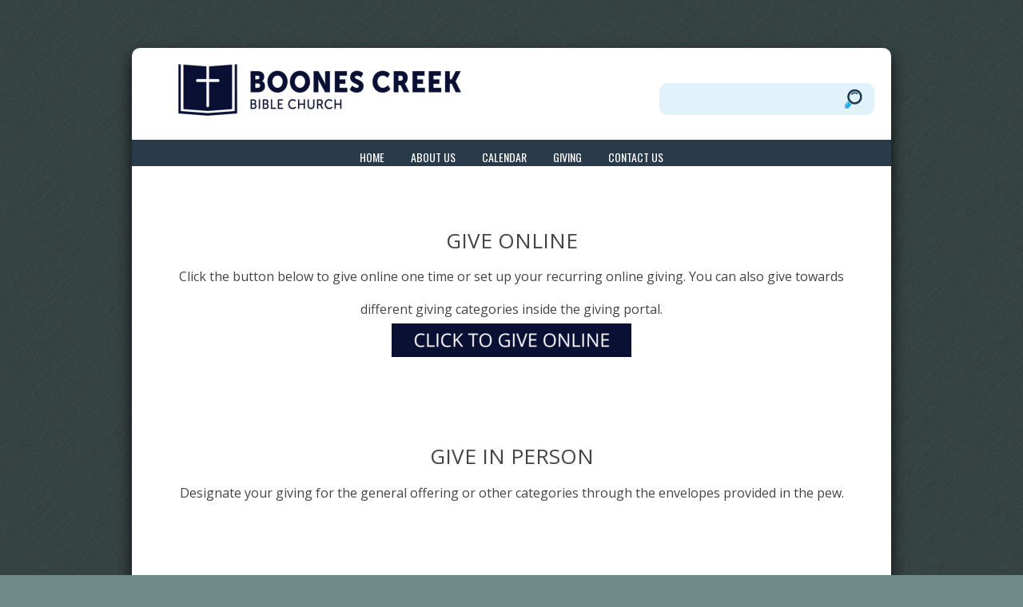

--- FILE ---
content_type: text/css
request_url: https://www.bcbible.org/hp_wordpress/wp-content/plugins/com.ministrybrands.prayer/editor/gutenberg/blocks/prayer-cloud/style.css?ver=1760052985
body_size: 134
content:
/**
 * The following styles get applied both on the front of your site and in the editor.
 *
 * Replace them with your own styles or remove the file completely.
 */